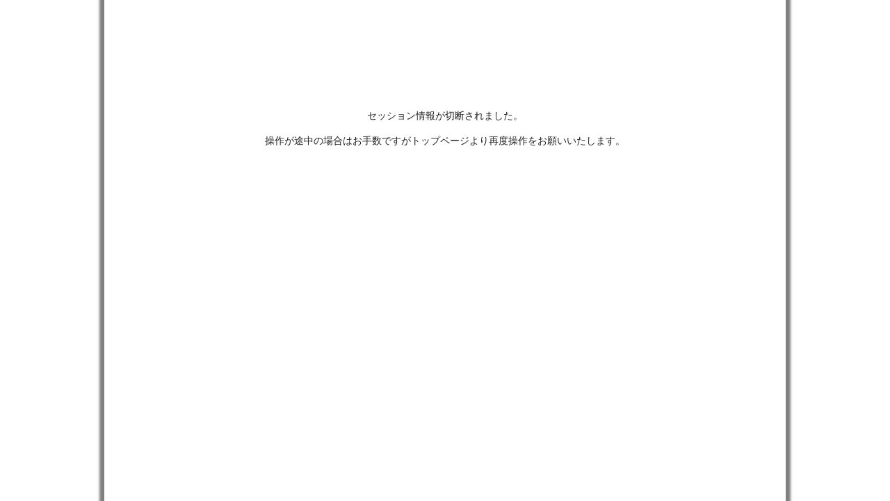

--- FILE ---
content_type: text/html; charset=shift_jis
request_url: https://www.cnplayguide.com/asp/evt/evtdtl.aspx?dmf=1&kcd=108811
body_size: 5033
content:

<!DOCTYPE html PUBLIC "-//W3C//DTD XHTML 1.0 Transitional//EN" "http://www.w3.org/TR/xhtml1/DTD/xhtml1-transitional.dtd">
<html xmlns="http://www.w3.org/1999/xhtml">
	<HEAD>
		<title>チケット情報</title>
		
		
		<meta http-equiv="Content-Type" content="text/html; charset=Shift_JIS">
		
		<meta http-equiv="Content-Script-Type" content="text/javascript">
		
		<meta name="description" content="発売チケット情報！">
		
		
		<meta name="keywords" content="ＣＮプレイガイド,チケット,コンサート,イベント">
		
		<script id="flamingo-switcher" type="text/javascript">!function(e,t,a,A){"use strict";if(a()){ A.loader&&(A.loader.style="<style id=\"flamingo-loader-style\">html{height:100%;}html:before{top:0;left:0;right:0;bottom:0;position:fixed;content:'';display:block;z-index:10000;background:fixed rgba(255,255,255,.9) "+A.loader.image+" no-repeat center;}</style>",t.write('<meta name="viewport" content="width=device-width, initial-scale=1">'),t.write(A.loader.style)),t.write('<plaintext style="display:none">');var o=!1;try{o=localStorage}catch(i){}var n=3,r=function(){var a="[object Array]"==Object.prototype.toString.call(A.dataUrl)?A.dataUrl[0]:A.dataUrl,i=t.createElement("script"),l=t.getElementsByTagName("script")[0];i.src=a+"flamingo"+(t.evaluate?"":"-compat")+".js",i.id="flamingo-engine",i.charset="utf-8",i.onload=i.onreadystatechange=function(){if(!this.readyState||"loaded"===this.readyState||"complete"===this.readyState){try{var a=t.getElementById("flamingo-loader-style");a&&a.parentElement&&a.parentElement.removeChild(a),Flamingo.init(e,t,o,A)}catch(n){console.error("Unable to initialize Flamingo Engine",n)}try{i.onload=i.onreadystatechange=null,i.parentNode&&i.parentNode.removeChild(i)}catch(n){}}},i.onerror=function(){n--,l.parentNode.removeChild(i),n?("[object Array]"==Object.prototype.toString.call(A.dataUrl)&&(A.dataUrl.splice(0,1),A.dataUrl.push(a)),r()):0!==e.name.indexOf("flamingo")&&alert("Something is going wrong. Try to reload page.")},l.parentNode.insertBefore(i,l)};setTimeout(r)}}(window,document,function(){return"undefined"!=typeof Flamingo?!1:0===window.name.indexOf("flamingo")?!0:(function(u){return ((u.match(/(?:iPhone|iPod)|\((?:(?:Linux;.*Android)|Android)/i)&&u.match(/^(?:(?! Tablet).)*$| Mobile/i)))?!0:!1;})(navigator.userAgent)},{ loader:{image:"url([data-uri])"},banner:'<div><a href="#" style="display:block;" data-flamingo-switcher="mobile"><img src="/asp/pic/sp_red_black_1000.jpg" style="max-width:100%;"></a></div>',dataUrl:(function(h){var x="//stg.flamingo.gomobile.jp/cnplayguideasp/latest/";switch(h){case"www.cnplayguide.com":case"cncn.jp":x="//flamingo.gomobile.jp/cnplayguideasp/latest/";break;};return x;})(window.location.hostname)});</script>
		
		<meta name="vs_targetSchema" content="http://schemas.microsoft.com/intellisense/ie5">
		
		
		<link href="../css/style_n.css" rel="stylesheet" type="text/css" />
		
		
		<link href="../css/text_moto.css" rel="stylesheet" type="text/css" />
                
                <link rel="shortcut icon" href="/asp/ico/favicon.ico">
		
	</HEAD>
<body>
		<form name="Form1" method="post" action="2.html" id="Form1">
<input type="hidden" name="__VIEWSTATE" id="__VIEWSTATE" value="/6spiWrfJE0HNPMxzrOdGvEva24WyzmH+dJuQ2IVNa/WZMEjYoFj89fsFj/8IGo3x2QUjybCHbcDcOzX/UFZ6/dK7hBaNVZXDPlVQk9rn+JV8BGXnMNgAswkKBvHYUIbUalGuayxZqvSc8edSHTUZAT24LtGz62h9TetC6gXpyVp+kVR0U1jxyNUqkk/j3OjFyJGP6/8rBOUr5xRAfn0SVoVv/lzmo/8HiM+/eqXL7Hbm8oJWT/Jt2q6Wcxumm12KPXZnXzO8JENFJURHacSM2KgLGEuh2hV0ntAKGb9zNpO6nEgWlDlYN2YnC11KI0HI8WMOZxnUCRjQnMQenLIm+PAGnhkVJ0VJ+UmE75c2NhMaEsLRv/ulPXwlg3RPXNW0npqvQKGfH1XsTZ7pd0lAHR3BCMYsFfl7SEMtsaoixuGR/QigcLvyW9yDPo=" />

<input type="hidden" name="__VIEWSTATEGENERATOR" id="__VIEWSTATEGENERATOR" value="5CCF0062" />
			<div id="container">
				
				<div id="contents">
					<div id="msg_btn_l">
						<div class="msg fm">
							<p><span id="Msg" style="height:109px;width:667px;">セッション情報が切断されました。<BR><BR>操作が途中の場合はお手数ですがトップページより再度操作をお願いいたします。<BR></span></p>
						</div>
						<div class="btn">
							
						</div>
					</div>
				
				</div>
			</div>
			<input name="sid" type="hidden" id="sid" />
		</form>
	<img src="/asp/img/shim.gif">
	<script src="/asp/info/sysinfCheck.js?_=20241112" type="text/javascript"></script>
	<script src="../css/footer.js" type="text/javascript"></script>
	</body>
</html>


--- FILE ---
content_type: application/javascript
request_url: https://www.cnplayguide.com/asp/css/footer.js
body_size: 575
content:
//フッタ部分読み込み時（ページ表示最後）に読み込むJavascript
//適用ページ：/info/sysinf.aspx

url = location.href;
str = /evtdtl.aspx|evtlst.aspx/;
if ( str.test(url)) {
 ChkMsg = document.getElementById("Msg").innerText;
 ChkStr = /処理が大変混みあっております/;
 if (ChkStr.test(ChkMsg)){
  document.getElementById("Msg").innerHTML = "<B>こちらの公演情報は見つかりません</B><BR><BR>こちらの公演は、公開期間外/変更/削除、または一時的にご利用できなくなっている可能性があります。<br>お手数ですが、トップページ、または検索より目的のページをお探しください。"
 }
}



--- FILE ---
content_type: application/javascript
request_url: https://www.cnplayguide.com/asp/info/sysinfCheck.js?_=20241112
body_size: 1027
content:
var x = location.host;
var param = location.search.substring(1,200);
var msg = document.getElementById('Msg').innerHTML;
SessionErr = msg.indexOf('セッション情報が切断',0);
KonzatuErr = msg.indexOf('処理が大変混みあっております',0);

var pgk = '';
if(param.indexOf('lid') >= 0){pgk = 'PgK=sct'}
if(param.indexOf('kcd') >= 0){pgk = 'PgK=evt'}
if(param.indexOf('Search') >= 0){pgk = 'PgK=src'}
if(param.indexOf('ecd') >= 0){pgk = 'PgK=evt'}

if(SessionErr != -1){
//キョードー検証
  if(x == 'devtickets.kyodotokyo.com'){
    if(pgk == 'PgK=evt'){
      location.href = "https://devtickets.kyodotokyo.com/asp/default.aspx?org=A0&PgK=evt&" + param
    }else if(pgk == 'PgK=src'){
      location.href = "https://devtickets.kyodotokyo.com/asp/default.aspx?org=A0&PgK=src&" + param
    }else{
      document.getElementById('Msg').innerHTML = "申し訳ございません、ページを表示できません。<br><br><a href='https://www.kyodotokyo.com/'>キョードー東京 TOPページ</a>"
    }
  }
//キョードー本番
  if(x == 'tickets.kyodotokyo.com'){
    if(pgk == 'PgK=evt'){
      location.href = "https://tickets.kyodotokyo.com/asp/default.aspx?org=A0&PgK=evt&" + param
    }else if(pgk == 'PgK=src'){
      location.href = "https://tickets.kyodotokyo.com/asp/default.aspx?org=A0&PgK=src&" + param
    }else{
      document.getElementById('Msg').innerHTML = "申し訳ございません、ページを表示できません。<br><br><a href='https://www.kyodotokyo.com/'>キョードー東京 TOPページ</a>"
    }
  }
//TBS検証
  if(x == 'devtbs.cnplayguide.com'){
    if(pgk == 'PgK=evt'){
      location.href = "https://devtbs.cnplayguide.com/asp/default.aspx?org=1A&PgK=evt&" + param
    }else if(pgk == 'PgK=src'){
      location.href = "https://devtbs.cnplayguide.com/asp/default.aspx?org=1A&PgK=src&" + param
    }else if(pgk == 'PgK=sct'){
      if(location.search.substring(1,200).indexOf("org") < 0){param = "org=1A&" + param};
      location.href = "https://devtbs.cnplayguide.com/asp/default.aspx?PgK=sct&" + param
    }else{
      document.getElementById('Msg').innerHTML = ""
      location.href = "https://www.tbs.co.jp/event/"
    }
  }
//TBS本番
  if(x == 'tickets.tbs.co.jp'){
    if(pgk == 'PgK=evt'){
      location.href = "https://tickets.tbs.co.jp/asp/default.aspx?org=1A&PgK=evt&" + param
    }else if(pgk == 'PgK=src'){
      location.href = "https://tickets.tbs.co.jp/asp/default.aspx?org=1A&PgK=src&" + param
    }else if(pgk == 'PgK=sct'){
      if(location.search.substring(1,200).indexOf("org") < 0){param = "org=1A&" + param};
      location.href = "https://tickets.tbs.co.jp/asp/default.aspx?PgK=sct&" + param
    }else{
      document.getElementById('Msg').innerHTML = ""
      location.href = "https://www.tbs.co.jp/event/"
    }
  }
//D-rocks本番
  if (param.indexOf('d-rocks') !== -1){
    if(pgk == 'PgK=sct'){
      location.href = "https://ticket.urayasu-d-rocks.com/urayasu-drocks/"
    }else{
      document.getElementById('Msg').innerHTML = ""
      location.href = "https://ticket.urayasu-d-rocks.com/urayasu-drocks/"
    }
  }
//ロッテ本番
  if(x == 'm-ticket-rsv.marines.co.jp'){
      document.getElementById('Msg').innerHTML = ""
      location.href = "https://m-ticket.marines.co.jp/"
  }else{
    ws = location.href.substring(location.href.indexOf("ecd=")+4,location.href.indexOf("ecd=")+7);
    ecd = location.href.substring(location.href.indexOf("ecd=")+4,location.href.indexOf("ecd=")+12)
    switch (ws){
//      case 'EFG' : location.href="https://" + location.hostname + "/asp/default.aspx?org=1M&PgK=evt&ecd=" + ecd;
//      case 'MJZ' : location.href="https://" + location.hostname + "/asp/default.aspx?org=1M&PgK=evt&ecd=" + ecd;
    }
  }

//明治座本番
  if(x == 'ticket.meijiza.co.jp'){
    if(pgk == 'PgK=evt'){
      location.href = "https://ticket.meijiza.co.jp/asp/default.aspx?org=1M&PgK=evt&" + param
    }else if(pgk == 'PgK=src'){
      location.href = "https://ticket.meijiza.co.jp/asp/default.aspx?org=1M&PgK=src&" + param
    }else{
      document.getElementById('Msg').innerHTML = "申し訳ございません、ページを表示できません。<br><br><a href='https://ticket.meijiza.co.jp/'>明治座オンラインチケット TOPページ</a>"
    }
  }


//明治座テスト
  if(x == 'devmeijiza.cnplayguide.com'){
    if(pgk == 'PgK=evt'){
      location.href = "https://devmeijiza.cnplayguide.com/asp/default.aspx?org=RM&PgK=evt&" + param
    }else if(pgk == 'PgK=src'){
      location.href = "https://devmeijiza.cnplayguide.com/asp/default.aspx?org=RM&PgK=src&" + param
    }else{
      document.getElementById('Msg').innerHTML = "申し訳ございません、ページを表示できません。<br><br><a href='https://devmeijiza.cnplayguide.com/'>明治座オンラインチケット TOPページ</a>"
    }
  }
}




if(KonzatuErr != -1){
  if(x == 'devtickets.kyodotokyo.com'){
    document.getElementById('Msg').innerHTML = "申し訳ございません、ページを表示できません。<br><br><a href='https://www.kyodotokyo.com/'>キョードー東京 TOPページ</a>"
  }else if(x == 'tickets.kyodotokyo.com'){
    document.getElementById('Msg').innerHTML = "申し訳ございません、ページを表示できません。<br><br><a href='https://www.kyodotokyo.com/'>キョードー東京 TOPページ</a>"
  }else if(x == 'devtbs.cnplayguide.com'){
    document.getElementById('Msg').innerHTML = "申し訳ございません、ページを表示できません。<br><br><a href='https://www.tbs.co.jp/event/'>TBSチケット TOPページ</a>"
  }else if(x == 'tickets.tbs.co.jp'){
    document.getElementById('Msg').innerHTML = "申し訳ございません、ページを表示できません。<br><br><a href='https://www.tbs.co.jp/event/'>TBSチケット TOPページ</a>"
  }else if(x == 'm-ticket-rsv.marines.co.jp'){
    document.getElementById('Msg').innerHTML = "申し訳ございません、ページを表示できません。<br><br><a href='https://m-ticket.marines.co.jp'>Mチケット TOPページ</a>"
  }else if(x == 'ticket.meijiza.co.jp'){
    document.getElementById('Msg').innerHTML = "申し訳ございません、ページを表示できません。<br><br><a href='https://ticket.meijiza.co.jp/'>明治座オンラインチケット TOPページ</a>"
  }else if(x == 'devmeijiza.cnplayguide.com'){
    document.getElementById('Msg').innerHTML = "申し訳ございません、ページを表示できません。<br><br><a href='https://ticket.meijiza.co.jp/'>明治座オンラインチケット TOPページ</a>"
  }
}
